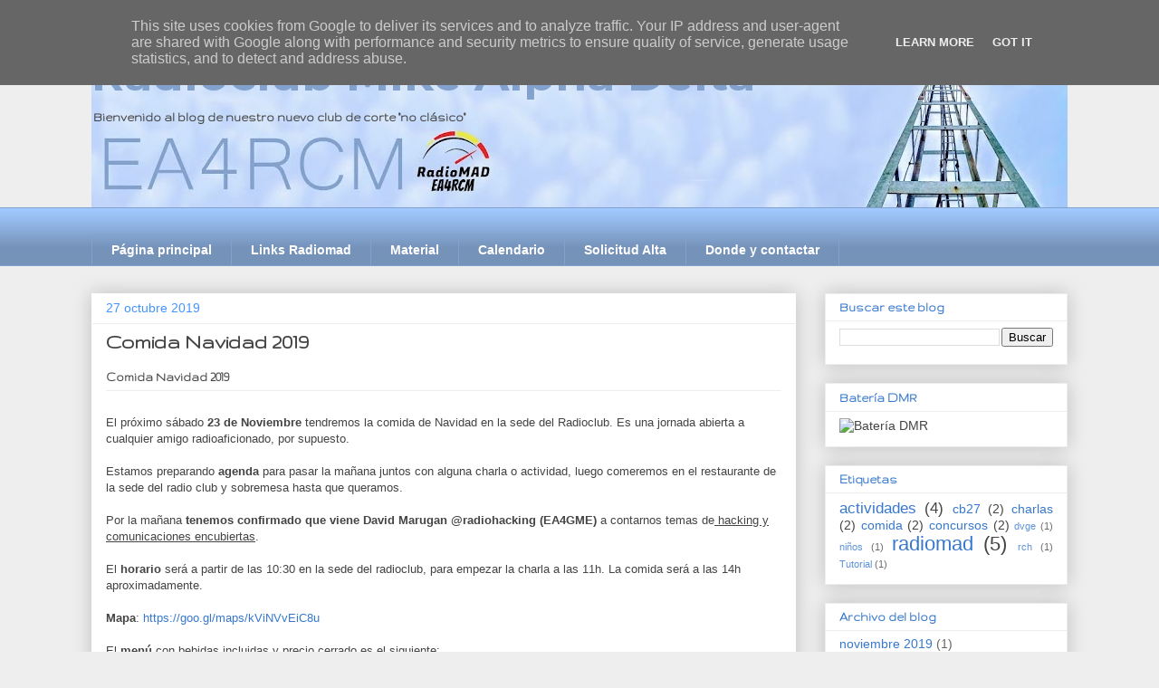

--- FILE ---
content_type: text/html
request_url: https://www.dxfuncluster.com/cluster_mini_ure.html?wmode=transparent
body_size: 1913
content:
<!DOCTYPE html PUBLIC -//W3C//DTD XHTML 1.0 Transitional//EN https://www.w3.org/TR/xhtml1/DTD/xhtml1-transitional.dtd>
<html xmlns=https://www.w3.org/1999/xhtml>
<head>
<title>DXFUN Web Cluster</title>
<meta name="description" content="Amateur Radio DX Cluster online, cluster para iPhone, telnet cluster dxfun.com:8000, busqueda de spots, propagación, locators, DX News...">
<meta name="keywords" content="ham radio dx cluster, telnet dx cluster, hf dx cluster, vhf dx cluster, dxfun, dxfuncluster, dxfun cluster, cluster, radio, dx, ham cluster, webcluster, dxcc, iPhone cluster, dx cluster, dx info, locators, grid squares, grid locator, locator, cq, itu, qrz, entity, most wanted, callbook, qrz.com, ham radio, dx contest, amateur radio, spots, search spot, spot, cluster en tu web, lotw, log of the word, propagacion, ham, reportes, reports, propagation, bandas, band, ssb, cw, usb, lsb, fm, am, rtty, psk, psk31, qsl, qth, qso, real time spots, spots en tiempo real, dx spot, dx spots, qsl manager, qsl via, wpx, cqwwdx, iPhone Cluster"> 
<meta http-equiv="no-cache">
<meta http-equiv="expires" content="0">
<meta http-equiv="pragma" content="no-cache">
<link rel=shortcut icon href=https://www.dxfuncluster.com/images/dxcluster.ico>
<meta http-equiv="Content-Type" content="text/html; charset=ISO-8859-1" />
<meta name="verify-v1" content="KL/auQXiG3GOYVrBnxLHG49neSCsTOgW5AgkS5uUlA4=" >
<!-- Google tag (gtag.js) -->
<script async src="https://www.googletagmanager.com/gtag/js?id=G-W193R0Q56B"></script>
<script>
  window.dataLayer = window.dataLayer || [];
  function gtag(){dataLayer.push(arguments);}
  gtag('js', new Date());

  gtag('config', 'G-W193R0Q56B');
</script>


<script>
var Segundosspots = 10;
var cargando2 = '<div class=dcode52><b>Cargando spots...</b></div>';
</script>

<script>
var Ultrowid;
function objetoAjax(){
	var xmlhttp=false;
	try{
		xmlhttp = new ActiveXObject("Msxml2.XMLHTTP");
	}catch(e){
		try{
		   xmlhttp = new ActiveXObject("Microsoft.XMLHTTP");
		}catch(E){
			xmlhttp = false;
  		}
	}

	if(!xmlhttp && typeof XMLHttpRequest!='undefined'){
		xmlhttp = new XMLHttpRequest();
	}
	return xmlhttp;
}

function consultaMensajes(){

	divResultado = document.getElementById('pagina');
	ajax=objetoAjax();



ajax.open("GET", "consulta_miniclure.php?Ultrowid="+Ultrowid,false);
	ajax.onreadystatechange=function() {
		if (ajax.readyState==4) {
			//divResultado.innerHTML=ajax.responseText;
			var datos=ajax.responseXML.documentElement;
			for (i = 0; i < datos.getElementsByTagName('elemento').length; i++){
				var item = datos.getElementsByTagName('elemento')[i];
				var rowid = item.getElementsByTagName('rowid')[0].firstChild.data;
				var spot = item.getElementsByTagName('spotcall')[0].firstChild.data;
				var freq = item.getElementsByTagName('freq')[0].firstChild.data;

				var linea=''+spot+''+freq+'';
				CrearCaja(linea);
			} 
			//si ultima fecha esta definida se usará
			//caso contrario se dejara con su valor anterior
			if(typeof rowid!='undefined'){
				Ultrowid=rowid;
			}
		}
		
	}
	ajax.send(null)
	//cada 3 segundos consulta por nuevos mensajes
	setTimeout('consultaMensajes();', Segundosspots*1000);
}

window.onload = function (){
	consultaMensajes();

}
</script>


<script>
function CrearCaja(texto){
	var pagina=document.getElementById('pagina');
	var cajaNueva=document.createElement('div');
	cajaNueva.setAttribute('className','caja'); //para IE
	cajaNueva.setAttribute("class", "caja");
	cajaNueva.innerHTML=texto;
	pagina.insertBefore(cajaNueva,pagina.firstChild);
	EliminarCaja();
}
function EliminarCaja(){
	var pagina=document.getElementById('pagina');
	elementos=pagina.childNodes;
	if(elementos.length>17){
		pagina.removeChild(pagina.lastChild);
	}
}
</script>


</head>
<body bgcolor="#F4F7FA" onload="consultaMensajes()">


   <link rel=stylesheet href=iPhonecluster/styledxeure.css>

<center>

<div class="salto1"></div>
<div id="m1">
<div class="menubar" id="mb2">  




<a class="mbox3" href="cluster_mini_ure.html" onclick="mk(this,'m1','mbox3','mbox');"><span class=dcode1></span>&nbsp;<b>Todas</b>&nbsp;<span class=dcode1></span></a>
<a class="mbox" href="bb2.php?b=6" onclick="mk(this,'m1','mbox3','mbox');">&nbsp;<b>6</b>&nbsp;</a>
<a class="mbox" href="bb2.php?b=10" onclick="mk(this,'m1','mbox3','mbox');">&nbsp;<b>10</b>&nbsp;</a>
<a class="mbox" href="bb2.php?b=12" onclick="mk(this,'m1','mbox3','mbox');">&nbsp;<b>12</b>&nbsp;</a>
<a class="mbox" href="bb2.php?b=15" onclick="mk(this,'m1','mbox3','mbox');">&nbsp;<b>15</b>&nbsp;</a>
<a class="mbox" href="bb2.php?b=17" onclick="mk(this,'m1','mbox3','mbox');"o>&nbsp;<b>17</b>&nbsp;</a>
<a class="mbox" href="bb2.php?b=20" onclick="mk(this,'m1','mbox3','mbox');">&nbsp;<b>20</b>&nbsp;</a><div class=salto2></div>
<a class="mbox" href="bb2.php?b=30" onclick="mk(this,'m1','mbox3','mbox');">&nbsp;<b>30</b>&nbsp;</a>
<a class="mbox" href="bb2.php?b=40" onclick="mk(this,'m1','mbox3','mbox');">&nbsp;<b>40</b>&nbsp;</a>
<a class="mbox" href="bb2.php?b=60" onclick="mk(this,'m1','mbox3','mbox');">&nbsp;<b>60</b>&nbsp;</a>
<a class="mbox" href="bb2.php?b=80" onclick="mk(this,'m1','mbox3','mbox');">&nbsp;<b>80</b>&nbsp;</a>
<a class="mbox" href="bb2.php?b=160" onclick="mk(this,'m1','mbox3','mbox');">&nbsp;<b>160</b>&nbsp;</a>
<a class="mbox" href="bb2.php?b=vhf" onclick="mk(this,'m1','mbox3','mbox');">&nbsp;<b>VHF</b>&nbsp;</a>
<a class="mbox" href="bb2.php?b=uhf" onclick="mk(this,'m1','mbox3','mbox');">&nbsp;<b>UHF</b>&nbsp;</a>


</div></div>


<div class="salto1"></div>
<div class="salto1"></div>
<div id="botones2">
<div id="pagina" class=hola><script>document.write(cargando2);</script></div></div>
<div class="salto1"></div>
<a href=https://www.dxfuncluster.com/ target=_black><b>www.dxfuncluster.com</b></a>

</body>

<br>
</p>
<!--
<script async src="https://pagead2.googlesyndication.com/pagead/js/adsbygoogle.js"></script>
<!-- cluster2 -->
<ins class="adsbygoogle"
     style="display:inline-block;width:200px;height:200px"
     data-ad-client="ca-pub-5909049373249354"
     data-ad-slot="2173131504"></ins>
<script>
(adsbygoogle = window.adsbygoogle || []).push({});
</script> -->
</center>

--- FILE ---
content_type: text/css
request_url: https://www.dxfuncluster.com/iPhonecluster/styledxeure.css
body_size: 2246
content:
FONT	{color: #FFFFFF; FONT-FAMILY: Verdana; FONT-SIZE: 9px}
BODY	{color: #ffffff; FONT-FAMILY: Verdana; FONT-SIZE: 9px}
TD		{color: #000000; FONT-FAMILY: Verdana; FONT-SIZE: 9px}
P		{color: #000000; FONT-FAMILY: Verdana; FONT-SIZE: 9px}
DIV		{color: #000000; FONT-FAMILY: Verdana; FONT-SIZE: 9px}
FONT.rojo	{color: #FF0000; FONT-FAMILY: Verdana; FONT-SIZE: 9px}


/* General page style */
a:link, a:active, a:visited, a.postlink{color:#3333CC;text-decoration:none;outline:0}
a:hover{color:#FF0000}



.title 		 {BACKGROUND: none; COLOR: #006699; FONT-SIZE: 11px; FONT-WEIGHT: bold; FONT-FAMILY: Verdana, Helvetica; TEXT-DECORATION: none}
.content 	 {BACKGROUND: none; COLOR: #006699; FONT-SIZE: 9px; FONT-FAMILY: Verdana, Helvetica}
.block-title {BACKGROUND: none; COLOR: #F8F9FA; FONT-SIZE: 9px; FONT-FAMILY: Verdana}
.storytitle  {BACKGROUND: none; COLOR: #F8F9FA; FONT-SIZE: 9px; FONT-WEIGHT: bold; FONT-FAMILY: Verdana; TEXT-DECORATION: none}
.storycat	 {BACKGROUND: none; COLOR: #006699; FONT-SIZE: 9px; FONT-WEIGHT: bold; FONT-FAMILY: Verdana, Helvetica; TEXT-DECORATION: underline}
.boxtitle 	 {BACKGROUND: none; COLOR: #006699; FONT-SIZE: 9px; FONT-WEIGHT: bold; FONT-FAMILY: Verdana, Helvetica; TEXT-DECORATION: none}
.boxcontent  {BACKGROUND: none; COLOR: #006699; FONT-SIZE: 9px; FONT-FAMILY: Verdana, Helvetica}
.option 	 {BACKGROUND: none; COLOR: #006699; FONT-SIZE: 9px; FONT-WEIGHT: bold; FONT-FAMILY: Verdana, Helvetica; TEXT-DECORATION: none}
.tiny		 {BACKGROUND: none; COLOR: #006699; FONT-SIZE: 9px; FONT-WEIGHT: normal; FONT-FAMILY: Verdana, Helvetica; TEXT-DECORATION: none}
.small		 {BACKGROUND: none; COLOR: #006699; FONT-SIZE: 9px; FONT-WEIGHT: normal; FONT-FAMILY: Verdana, Helvetica; TEXT-DECORATION: none}
.dcode		 {COLOR: #FF7510; FONT-SIZE: 11px; FONT-FAMILY: Verdana}
.dcode0		 {COLOR: #ffffff; FONT-SIZE: 7pt; FONT-FAMILY: Arial}
.dcode1		 {COLOR: #FF0000; FONT-SIZE: 8pt; FONT-FAMILY: Arial}
.dcode2		 {COLOR: #30FF00; FONT-SIZE: 8pt; FONT-FAMILY: Arial}
.dcode3		 {COLOR: #ffffff; FONT-SIZE: 8pt; FONT-FAMILY: Verdana}
.dcode4		 {COLOR: #FFCC00; FONT-SIZE: 8pt; FONT-FAMILY: Arial}
.dcode5		 {COLOR: #ff7510; FONT-SIZE: 20pt; FONT-FAMILY: Verdana}
.dcode6		 {COLOR: #ff7510; FONT-SIZE: 15pt; FONT-FAMILY: Verdana}
.dcode7		 {COLOR: #ff7510; FONT-SIZE: 10pt; FONT-FAMILY: Verdana}
.dcode70	 {COLOR: #ff7510; FONT-SIZE: 8pt; FONT-FAMILY: Verdana}
.dcode71	 {COLOR: #ff7510; FONT-SIZE: 12pt; FONT-FAMILY: Verdana}
.dcode72	 {COLOR: #006699; FONT-SIZE: 8pt; FONT-FAMILY: Verdana}
.dcode73		 {COLOR: #000000; FONT-SIZE: 8pt; FONT-FAMILY: Arial}
.dcode74		 {COLOR: #3333CC; FONT-SIZE: 8pt; FONT-FAMILY: Arial}
.dcode52	 {COLOR: #808080; FONT-SIZE: 11pt; FONT-FAMILY: Arial; margin-top: 7pt;}
.dcode53	 {margin-top: 14pt;}

.comen  {
	    font: 11px Verdana;	
	}


.mbox  {
	    margin-top: 1pt;
            margin-bottom: 5pt;
	    margin-right: 0pt; 
	    margin-left: 0pt;
	    background-color : #4c4c4c;
            font: 10px Verdana; color: #000000;
	    border-top : solid 1px #000000;
	    border-right : solid 1px #000000;
	    border-bottom : 1px solid #000000;
	    border-left : solid 1px #000000;	
	}
.mbox2  {
	    margin: 0pt; 
	    margin-right: 0pt; 
	    margin-left: 0pt;
	    background-color : #FF7510;
font-size : 10px;
	    font-weight : bold;
	    border-top : solid 1px #ffffff;
	    border-right : solid 1px #ffffff;
	    border-bottom : 1px solid #ffffff;
	    border-left : solid 1px #ffffff;	
	}
.mbox3  {
	    margin-top: 1pt; 
            margin-bottom: 5pt;
	    margin-right: 0pt; 
	    margin-left: 0pt;
	    background-color : #FF7510;
            font: 10px Verdana; color: #000000;
	    border-top : solid 1px #000000;
	    border-right : solid 1px #000000;
	    border-bottom : 1px solid #000000;
	    border-left : solid 1px #000000;	
	}

.graficas{
    position: relative;
}

.celdaindex{
	width : 970px;
	border-top : solid 1px #ffffff;
	border-right : solid 1px #ffffff;
	border-bottom : 1px solid #ffffff;
	border-left : solid 1px #ffffff;
	padding-top:0px;
	padding-right:0px;
	padding-left:0px;
	padding-bottom:0px;
}



.celda1{
	
	width : 205px;
	overflow: hidden;
	border-top : solid 1px #ffffff;
	border-right : solid 1px #ffffff;
	border-bottom : 1px solid #ffffff;
	border-left : solid 1px #ffffff;
	padding-top:4px;
	padding-right:3px;
	padding-left:3px;
	padding-bottom:3px;
	background-image: url(../images/user_fondo.gif);
	background-repeat: repeat-x;
}

.celda2{
	height : 47px;
	width : 205px;
	border-top : solid 1px #ffffff;
	border-right : solid 1px #ffffff;
	border-bottom : 1px solid #ffffff;
	border-left : solid 1px #ffffff;
	padding-top:4px;
	padding-right:3px;
	padding-left:3px;
	padding-bottom:3px;
	background: #4b4b4b;
}
.celda3{
	height : 80px;
	width : 198px;
	border-top : solid 1px #ffffff;
	border-right : solid 1px #ffffff;
	border-bottom : 1px solid #ffffff;
	border-left : solid 1px #ffffff;
	padding-top:2px;
	padding-right:3px;
	padding-left:3px;
	padding-bottom:3px;
	background: #4b4b4b;
}
.celda4{
overflow: hidden;
	height : 38px;
	width : 208px;
	padding-top:0px;
	padding-right:0px;
	padding-left:0px;
	padding-bottom:5px;
	background: #000000;
}
.celda5{
	width : 205px;
	height : 150px;
	border-top : solid 1px #ffffff;
	border-right : solid 1px #ffffff;
	border-bottom : 1px solid #ffffff;
	border-left : solid 1px #ffffff;
	padding-top:4px;
	padding-right:3px;
	padding-left:3px;
	padding-bottom:3px;
	background-image: url(../images/user_fondo.gif);
	background-repeat: repeat-x;
}
.celda6{
	height : 115px;
	width : 728px;
	border-top : solid 1px #ffffff;
	border-right : solid 1px #ffffff;
	border-bottom : 1px solid #ffffff;
	border-left : solid 1px #ffffff;
	padding-top:0px;
	padding-right:0px;
	padding-left:0px;
	padding-bottom:0px;
	background: #4b4b4b;
}
.celda7{
	width : 310px;
	border-top : solid 1px #ffffff;
	border-right : solid 1px #ffffff;
	border-bottom : 1px solid #ffffff;
	border-left : solid 1px #ffffff;
	padding-top:1px;
	padding-right:0px;
	padding-left:0px;
	padding-bottom:1px;
	background: #4b4b4b;
}
.celda8{
	width : 205px;
	height : 144px;
	border-top : solid 1px #ffffff;
	border-right : solid 1px #ffffff;
	border-bottom : 1px solid #ffffff;
	border-left : solid 1px #ffffff;
	padding-top:4px;
	padding-right:3px;
	padding-left:3px;
	padding-bottom:3px;
	background-image: url(../images/user_fondo.gif);
	background-repeat: repeat-x;
}
.celda9{
	height : 25px;
	width : 728px;
	border-top : solid 1px #ffffff;
	border-right : solid 1px #ffffff;
	border-bottom : 1px solid #ffffff;
	border-left : solid 1px #ffffff;
	padding-top:0px;
	padding-right:0px;
	padding-left:0px;
	padding-bottom:0px;
	background: #808080;
}
.celda11{
	
	width : 205px;
	height : 15px;
	overflow: hidden;
	font: 8px Verdana; color: #ffffff;
	border-top : solid 1px #ffffff;
	border-right : solid 1px #ffffff;
	border-bottom : 1px solid #ffffff;
	border-left : solid 1px #ffffff;
	padding-top:2px;
	padding-right:3px;
	padding-left:3px;
	padding-bottom:3px;
	background-image: url(../images/user_fondo.gif);
	background-repeat: repeat-x;
}
.celda12{
	width : 728px;
	border-top : solid 1px #ffffff;
	border-right : solid 1px #ffffff;
	border-bottom : 1px solid #ffffff;
	border-left : solid 1px #ffffff;
	padding-top:2px;
	padding-right:0px;
	padding-left:0px;
	padding-bottom:2px;
	background: #4b4b4b;
}
.celda13{
	height : 35px;
	width : 728px;
	border-top : solid 1px #ffffff;
	border-right : solid 1px #ffffff;
	border-bottom : 1px solid #ffffff;
	border-left : solid 1px #ffffff;
	padding-top:0px;
	padding-right:0px;
	padding-left:0px;
	padding-bottom:0px;
	background: #4b4b4b;
}
.celda14{
	width : 363px;
	border-top : solid 1px #ffffff;
	border-right : solid 1px #ffffff;
	border-bottom : 1px solid #ffffff;
	border-left : solid 1px #ffffff;
	padding-top:0px;
	padding-right:0px;
	padding-left:0px;
	padding-bottom:0px;
}

.celda15{
	height : 645px;
	padding-top:0px;
	padding-right:0px;
	padding-left:0px;
	padding-bottom:0px;
}

.leyenda{
    position: relative;
	font: 9px Verdana; color: #000000;
	background-color: #e0e0e0;
    top:-5px;
    right: 0%;
    left: 0px;
	height : 16px;
	width : 729px;
	padding-top:2px;
	padding-right:0px;
	padding-bottom:0px;
	border-top : solid 1px #000000;
	border-right : solid 1px #000000;
	border-bottom : 1px solid #000000;
	border-left : solid 1px #000000;
} 

.dx22{
	height: 100%;

} 

.salto1{
	margin-bottom: 8px;

}
.salto2{
	margin-bottom: 4pt;

}
.salto3{
	margin-bottom: 2px;
}
a.IMAG:link img {border: 1px solid #FF7510;}
a.IMAG:visited img {border: 1px solid #FF7510;}
a.IMAG:active img {border: 1px solid #FF7510;}
a.IMAG:hover img {border: 1px solid #99CCFF;}


#mb a:link {color : #ff7510}
#mb a:visited {color : #ff7510}
#mb a:hover {color : #ffffff; background:#ff7510;}
#mb a:active {color : #ffffff; background:#ff7510;}



#mb2 a:link {color : #ffffff}
#mb2 a:visited {color : #ffffff}
#mb2 a:hover {color : #ffffff; background:#ff7510;}
#mb2 a:active {color : #ffffff; background:#ff7510;}


.hideDisplayStyle {visibility: hidden; font-weight:bold; color:#ff9900;}




#lightbox, #textLightbox{
	position: absolute;
	left: 0;
	width: 100%;
	z-index: 100;
	text-align: center;
	line-height: 0;
	}

#lightbox a img{ border: none; }
#outerTextContainer{
	position: relative;
	background-color: #fff;
	width: 400px;
	height: 400px;
	margin: 0 auto;
	line-height:1.5em;
	text-align:left;
	padding:10px;	border:1px solid #000
}

#closeText{text-align:right}
#bottomNav{margin-top:5px;text-align:right}

#outerImageContainer{
	position: relative;
	background-color: #fff;
	width: 250px;
	height: 250px;
	margin: 0 auto;
	}

#imageContainer{
	padding: 10px;
	}

#loading{
	position: absolute;
	top: 40%;
	left: 0%;
	height: 25%;
	width: 100%;
	text-align: center;
	line-height: 0;
	}
#hoverNav{
	position: absolute;
	top: 0;
	left: 0;
	height: 100%;
	width: 100%;
	z-index: 10;
	}
#imageContainer>#hoverNav{ left: 0;}
#hoverNav a{ outline: none;}

#prevLink, #nextLink{
	width: 49%;
	height: 100%;
	background: transparent url(../images/blank.gif) no-repeat; /* Trick IE into showing hover */
	display: block;
	}
#prevLink { left: 0; float: left;}
#nextLink { right: 0; float: right;}
#prevLink:hover, #prevLink:visited:hover { background: url(../images/prevlabel.gif) left 15% no-repeat; }
#nextLink:hover, #nextLink:visited:hover { background: url(../images/nextlabel.gif) right 15% no-repeat; }


#imageDataContainer{
	font: 10px Verdana, Helvetica, sans-serif;
	background-color: #fff;
	margin: 0 auto;
	line-height: 1.4em;
	overflow: auto;
	width: 100%	
	}

#imageData{	padding:0 10px; color: #666; }
#imageData #imageDetails{ width: 70%; float: left; text-align: left; }	
#imageData #caption{ font-weight: bold;	}
#imageData #numberDisplay{ display: block; clear: left; padding-bottom: 1.0em;	}			
#imageData #bottomNavClose{ width: 66px; float: right;  padding-bottom: 0.7em;	}	
		
#overlay{
	position: absolute;
	top: 0;
	left: 0;
	z-index: 90;
	width: 100%;
	height: 500px;
	background-color:#000000;
	}





#formContenedor 
{
	text-align:center;
	font-family:Verdana;
	position:absolute;
	width:730px;
	margin-left:0px;
	margin-top:3px;
}



input.spot 
{

	font-family:Verdana;
	font-size:11px;
	border:1px solid;
}


button { width:60px; height:19px; font-family:Verdana; font-size:11px; }

.label { font-size:11px; color:#ffffff; }

.campo { }
.campo2 { width:250px; }

.ayuda { width:24px; text-align:center; }

.inputNormal { border:1px solid; }

.inputNormal2 { border:1px solid;
                width:200px;
}

.inputError
{
	border:1px solid #FF0000;
	background-color:#FFF4F0;
	color:#FF0000;
}


/* Capas de transparencia y mensajes de confirmacion */

#transparencia
{
	background-color:#FFFFFF; 
	z-index:1; 
	position:absolute;
	width:306px;
	height:35px;
	display:none;
	opacity:1; 

	margin-top:2px;
	margin-left:3px;
	top:0%;
	left:0%;
}

#transparenciaMensaje
{
	position:absolute;
	width:306px;
	height:35px;
	margin-top:2px;
	margin-left:3px;
	top:0%;
	left:0%;
}

/* Mensajes de ayuda */

#mensajesAyuda
{
	width:160px;
	font-family:Verdana;
	font-size:10px;
	border:1px solid #000000;
	position:absolute;
	top:0px;
	left:0px;
	display:none;
	text-align:center;
}

#ayudaTitulo
{
	background-color:#000000; 
	font-size:11px; 
	color:#FFFFFF; 
	padding:1px;
}

#ayudaTexto
{
	vertical-align:middle;
	font-size:11px; 
	padding:2px;
}




.c_time{
margin-top: 1pt;
margin-bottom: 2pt;
margin-left: 1pt;
	float:left;
	width:50px;
text-align: left;
}
.c_qrz{
FONT-WEIGHT: bold;
margin-top: 1pt;
	float:left;
	width:61px;
text-align: left;
}
.c_qrz2{
FONT-WEIGHT: bold;
margin-top: 1pt;
	float:left;
	width:61px;
text-align: left;
}

.caja{
//display:table;
	width:216px;
overflow: hidden;
text-align: left;
}



.c_freq2{	
margin-top: 1pt;
	float:left;
	width:51px;
text-align: left;
}
.bandera{	
margin-top: 1pt;
	float:left;
	width:21px;

}
.frecuencia{	
margin-top: 1pt;
	float:left;
	width:51px;
text-align: left;
}
.hora{	
margin-top: 1pt;
	float:left;
	width:23px;
text-align: left;
}
.hora2{	
margin-top: 1pt;
	float:left;
	width:23px;
text-align: left;
}

.hola{background-image: url(/images/fs33.gif); width : 216px; height:289px;}


--- FILE ---
content_type: text/xml; charset=ISO-8859-1
request_url: https://www.dxfuncluster.com/consulta_miniclure.php?Ultrowid=undefined
body_size: 1185
content:
<?xml version="1.0" encoding="ISO-8859-1"?>
<xml><elemento> 
	<rowid>65028133</rowid> 
	<spotcall>&lt;table border=0 cellspacing=0 cellpadding=0 height=17 width=225&gt;
	&lt;tr onmouseover="this.style.backgroundColor = '#ffc9a2'" onmouseout="this.style.backgroundColor = ''"&gt;
		&lt;td&gt;

&lt;div class=c_time&gt;&lt;a target=_black title="I - Italy - CQ: 15 - ITU: 28 - EU" href=https://www.qrz.com/db/IW4EGP&gt;IW4EGP&lt;/a&gt;&lt;/div&gt;&lt;div class=frecuencia&gt; 
50313.0&lt;/div&gt; &lt;div class=bandera&gt; &lt;img title="TJ - Cameroon - CQ: 36 - ITU: 47 - AF" src=/images/banderes/406.gif width=18 height=12&gt;&lt;/div&gt; &lt;div class=c_qrz&gt;&lt;a title="TJ - Cameroon - CQ: 36 - ITU: 47 - AF" target=_black href=https://www.qrz.com/db/TJ1GD&gt;TJ1GD&lt;/a&gt;&lt;/div&gt;</spotcall> 
	<freq> 
&lt;/div&gt;&lt;div class=hora&gt;14:06 &lt;/div&gt; &lt;/td&gt;
	&lt;/tr&gt;
&lt;/table&gt;</freq> 
</elemento> 
<elemento> 
	<rowid>65028134</rowid> 
	<spotcall>&lt;table border=0 cellspacing=0 cellpadding=0 height=17 width=225&gt;
	&lt;tr onmouseover="this.style.backgroundColor = '#ffc9a2'" onmouseout="this.style.backgroundColor = ''"&gt;
		&lt;td&gt;

&lt;div class=c_time&gt;&lt;a target=_black title="EA6 - Balearic Is - CQ: 14 - ITU: 37 - EU" href=https://www.qrz.com/db/EA6ANA&gt;EA6ANA&lt;/a&gt;&lt;/div&gt;&lt;div class=frecuencia&gt; 
14285.0&lt;/div&gt; &lt;div class=bandera&gt; &lt;img title="EA6 - Balearic Is - CQ: 14 - ITU: 37 - EU" src=/images/banderes/21.gif width=18 height=12&gt;&lt;/div&gt; &lt;div class=c_qrz&gt;&lt;a title="EA6 - Balearic Is - CQ: 14 - ITU: 37 - EU" target=_black href=https://www.qrz.com/db/EG6WWA&gt;EG6WWA&lt;/a&gt;&lt;/div&gt;</spotcall> 
	<freq> 
&lt;/div&gt;&lt;div class=hora&gt;14:06 &lt;/div&gt; &lt;/td&gt;
	&lt;/tr&gt;
&lt;/table&gt;</freq> 
</elemento> 
<elemento> 
	<rowid>65028135</rowid> 
	<spotcall>&lt;table border=0 cellspacing=0 cellpadding=0 height=17 width=225&gt;
	&lt;tr onmouseover="this.style.backgroundColor = '#ffc9a2'" onmouseout="this.style.backgroundColor = ''"&gt;
		&lt;td&gt;

&lt;div class=c_time&gt;&lt;a target=_black title="YB - Indonesia - CQ: 28 - ITU: 54 - OC" href=https://www.qrz.com/db/YB3RPS&gt;YB3RPS&lt;/a&gt;&lt;/div&gt;&lt;div class=frecuencia&gt; 
3845.0&lt;/div&gt; &lt;div class=bandera&gt; &lt;img title="YB - Indonesia - CQ: 28 - ITU: 54 - OC" src=/images/banderes/327.gif width=18 height=12&gt;&lt;/div&gt; &lt;div class=c_qrz&gt;&lt;a title="YB - Indonesia - CQ: 28 - ITU: 54 - OC" target=_black href=https://www.qrz.com/db/8A1A&gt;8A1A&lt;/a&gt;&lt;/div&gt;</spotcall> 
	<freq> 
&lt;/div&gt;&lt;div class=hora&gt;14:06 &lt;/div&gt; &lt;/td&gt;
	&lt;/tr&gt;
&lt;/table&gt;</freq> 
</elemento> 
<elemento> 
	<rowid>65028136</rowid> 
	<spotcall>&lt;table border=0 cellspacing=0 cellpadding=0 height=17 width=225&gt;
	&lt;tr onmouseover="this.style.backgroundColor = '#ffc9a2'" onmouseout="this.style.backgroundColor = ''"&gt;
		&lt;td&gt;

&lt;div class=c_time&gt;&lt;a target=_black title="SM - Sweden - CQ: 14 - ITU: 18 - EU" href=https://www.qrz.com/db/SM2OTU&gt;SM2OTU&lt;/a&gt;&lt;/div&gt;&lt;div class=frecuencia&gt; 
50313.0&lt;/div&gt; &lt;div class=bandera&gt; &lt;img title="SM - Sweden - CQ: 14 - ITU: 18 - EU" src=/images/banderes/284.gif width=18 height=12&gt;&lt;/div&gt; &lt;div class=c_qrz&gt;&lt;a title="SM - Sweden - CQ: 14 - ITU: 18 - EU" target=_black href=https://www.qrz.com/db/SM5EPO&gt;SM5EPO&lt;/a&gt;&lt;/div&gt;</spotcall> 
	<freq> 
&lt;/div&gt;&lt;div class=hora&gt;14:07 &lt;/div&gt; &lt;/td&gt;
	&lt;/tr&gt;
&lt;/table&gt;</freq> 
</elemento> 
<elemento> 
	<rowid>65028137</rowid> 
	<spotcall>&lt;table border=0 cellspacing=0 cellpadding=0 height=17 width=225&gt;
	&lt;tr onmouseover="this.style.backgroundColor = '#ffc9a2'" onmouseout="this.style.backgroundColor = ''"&gt;
		&lt;td&gt;

&lt;div class=c_time&gt;&lt;a target=_black title="K - United States - CQ: 5 - ITU: 8 - NA" href=https://www.qrz.com/db/K1NF&gt;K1NF&lt;/a&gt;&lt;/div&gt;&lt;div class=frecuencia&gt; 
14226.0&lt;/div&gt; &lt;div class=bandera&gt; &lt;img title="K - United States - CQ: 5 - ITU: 8 - NA" src=/images/banderes/291.gif width=18 height=12&gt;&lt;/div&gt; &lt;div class=c_qrz&gt;&lt;a title="K - United States - CQ: 5 - ITU: 8 - NA" target=_black href=https://www.qrz.com/db/K1NF&gt;K1NF&lt;/a&gt;&lt;/div&gt;</spotcall> 
	<freq> 
&lt;/div&gt;&lt;div class=hora&gt;14:07 &lt;/div&gt; &lt;/td&gt;
	&lt;/tr&gt;
&lt;/table&gt;</freq> 
</elemento> 
<elemento> 
	<rowid>65028138</rowid> 
	<spotcall>&lt;table border=0 cellspacing=0 cellpadding=0 height=17 width=225&gt;
	&lt;tr onmouseover="this.style.backgroundColor = '#ffc9a2'" onmouseout="this.style.backgroundColor = ''"&gt;
		&lt;td&gt;

&lt;div class=c_time&gt;&lt;a target=_black title="K - United States - CQ: 5 - ITU: 8 - NA" href=https://www.qrz.com/db/N1BMT&gt;N1BMT&lt;/a&gt;&lt;/div&gt;&lt;div class=frecuencia&gt; 
21014.9&lt;/div&gt; &lt;div class=bandera&gt; &lt;img title="UR - Ukraine - CQ: 16 - ITU: 29 - EU" src=/images/banderes/288.gif width=18 height=12&gt;&lt;/div&gt; &lt;div class=c_qrz&gt;&lt;a title="UR - Ukraine - CQ: 16 - ITU: 29 - EU" target=_black href=https://www.qrz.com/db/EM0WWA&gt;EM0WWA&lt;/a&gt;&lt;/div&gt;</spotcall> 
	<freq> 
&lt;/div&gt;&lt;div class=hora&gt;14:07 &lt;/div&gt; &lt;/td&gt;
	&lt;/tr&gt;
&lt;/table&gt;</freq> 
</elemento> 
<elemento> 
	<rowid>65028139</rowid> 
	<spotcall>&lt;table border=0 cellspacing=0 cellpadding=0 height=17 width=225&gt;
	&lt;tr onmouseover="this.style.backgroundColor = '#ffc9a2'" onmouseout="this.style.backgroundColor = ''"&gt;
		&lt;td&gt;

&lt;div class=c_time&gt;&lt;a target=_black title="EA - Spain - CQ: 14 - ITU: 37 - EU" href=https://www.qrz.com/db/EA1Z&gt;EA1Z&lt;/a&gt;&lt;/div&gt;&lt;div class=frecuencia&gt; 
21225.0&lt;/div&gt; &lt;div class=bandera&gt; &lt;img title="EA - Spain - CQ: 14 - ITU: 37 - EU" src=/images/banderes/281.gif width=18 height=12&gt;&lt;/div&gt; &lt;div class=c_qrz&gt;&lt;a title="EA - Spain - CQ: 14 - ITU: 37 - EU" target=_black href=https://www.qrz.com/db/EG1WWA&gt;EG1WWA&lt;/a&gt;&lt;/div&gt;</spotcall> 
	<freq> 
&lt;/div&gt;&lt;div class=hora&gt;14:07 &lt;/div&gt; &lt;/td&gt;
	&lt;/tr&gt;
&lt;/table&gt;</freq> 
</elemento> 
<elemento> 
	<rowid>65028140</rowid> 
	<spotcall>&lt;table border=0 cellspacing=0 cellpadding=0 height=17 width=225&gt;
	&lt;tr onmouseover="this.style.backgroundColor = '#ffc9a2'" onmouseout="this.style.backgroundColor = ''"&gt;
		&lt;td&gt;

&lt;div class=c_time&gt;&lt;a target=_black title="OM - Slovak Republic - CQ: 15 - ITU: 28 - EU" href=https://www.qrz.com/db/OM4CI&gt;OM4CI&lt;/a&gt;&lt;/div&gt;&lt;div class=frecuencia&gt; 
7019.0&lt;/div&gt; &lt;div class=bandera&gt; &lt;img title="DL - Germany - CQ: 14 - ITU: 28 - EU" src=/images/banderes/230.gif width=18 height=12&gt;&lt;/div&gt; &lt;div class=c_qrz&gt;&lt;a title="DL - Germany - CQ: 14 - ITU: 28 - EU" target=_black href=https://www.qrz.com/db/DH2026EM&gt;DH2026EM&lt;/a&gt;&lt;/div&gt;</spotcall> 
	<freq> 
&lt;/div&gt;&lt;div class=hora&gt;14:07 &lt;/div&gt; &lt;/td&gt;
	&lt;/tr&gt;
&lt;/table&gt;</freq> 
</elemento> 
<elemento> 
	<rowid>65028141</rowid> 
	<spotcall>&lt;table border=0 cellspacing=0 cellpadding=0 height=17 width=225&gt;
	&lt;tr onmouseover="this.style.backgroundColor = '#ffc9a2'" onmouseout="this.style.backgroundColor = ''"&gt;
		&lt;td&gt;

&lt;div class=c_time&gt;&lt;a target=_black title="I - Italy - CQ: 15 - ITU: 28 - EU" href=https://www.qrz.com/db/IU5JCI&gt;IU5JCI&lt;/a&gt;&lt;/div&gt;&lt;div class=frecuencia&gt; 
50318.0&lt;/div&gt; &lt;div class=bandera&gt; &lt;img title="TR - Gabon - CQ: 36 - ITU: 52 - AF" src=/images/banderes/420.gif width=18 height=12&gt;&lt;/div&gt; &lt;div class=c_qrz&gt;&lt;a title="TR - Gabon - CQ: 36 - ITU: 52 - AF" target=_black href=https://www.qrz.com/db/TR8CA&gt;TR8CA&lt;/a&gt;&lt;/div&gt;</spotcall> 
	<freq> 
&lt;/div&gt;&lt;div class=hora&gt;14:07 &lt;/div&gt; &lt;/td&gt;
	&lt;/tr&gt;
&lt;/table&gt;</freq> 
</elemento> 
<elemento> 
	<rowid>65028142</rowid> 
	<spotcall>&lt;table border=0 cellspacing=0 cellpadding=0 height=17 width=225&gt;
	&lt;tr onmouseover="this.style.backgroundColor = '#ffc9a2'" onmouseout="this.style.backgroundColor = ''"&gt;
		&lt;td&gt;

&lt;div class=c_time&gt;&lt;a target=_black title="YU - Serbia - CQ: 15 - ITU: 28 - EU" href=https://www.qrz.com/db/YU1AAX&gt;YU1AAX&lt;/a&gt;&lt;/div&gt;&lt;div class=frecuencia&gt; 
28011.0&lt;/div&gt; &lt;div class=bandera&gt; &lt;img title="YU - Serbia - CQ: 15 - ITU: 28 - EU" src=/images/banderes/296.gif width=18 height=12&gt;&lt;/div&gt; &lt;div class=c_qrz&gt;&lt;a title="YU - Serbia - CQ: 15 - ITU: 28 - EU" target=_black href=https://www.qrz.com/db/YU45MJA&gt;YU45MJA&lt;/a&gt;&lt;/div&gt;</spotcall> 
	<freq> 
&lt;/div&gt;&lt;div class=hora&gt;14:07 &lt;/div&gt; &lt;/td&gt;
	&lt;/tr&gt;
&lt;/table&gt;</freq> 
</elemento> 
<elemento> 
	<rowid>65028143</rowid> 
	<spotcall>&lt;table border=0 cellspacing=0 cellpadding=0 height=17 width=225&gt;
	&lt;tr onmouseover="this.style.backgroundColor = '#ffc9a2'" onmouseout="this.style.backgroundColor = ''"&gt;
		&lt;td&gt;

&lt;div class=c_time&gt;&lt;a target=_black title="EA - Spain - CQ: 14 - ITU: 37 - EU" href=https://www.qrz.com/db/EB3WH&gt;EB3WH&lt;/a&gt;&lt;/div&gt;&lt;div class=frecuencia&gt; 
14080.0&lt;/div&gt; &lt;div class=bandera&gt; &lt;img title="K - United States - CQ: 4 - ITU: 8 - NA" src=/images/banderes/291.gif width=18 height=12&gt;&lt;/div&gt; &lt;div class=c_qrz&gt;&lt;a title="K - United States - CQ: 4 - ITU: 8 - NA" target=_black href=https://www.qrz.com/db/N4WW&gt;N4WW&lt;/a&gt;&lt;/div&gt;</spotcall> 
	<freq> 
&lt;/div&gt;&lt;div class=hora&gt;14:08 &lt;/div&gt; &lt;/td&gt;
	&lt;/tr&gt;
&lt;/table&gt;</freq> 
</elemento> 
<elemento> 
	<rowid>65028144</rowid> 
	<spotcall>&lt;table border=0 cellspacing=0 cellpadding=0 height=17 width=225&gt;
	&lt;tr onmouseover="this.style.backgroundColor = '#ffc9a2'" onmouseout="this.style.backgroundColor = ''"&gt;
		&lt;td&gt;

&lt;div class=c_time&gt;&lt;a target=_black title="I - Italy - CQ: 15 - ITU: 28 - EU" href=https://www.qrz.com/db/IT9ECY&gt;IT9ECY&lt;/a&gt;&lt;/div&gt;&lt;div class=frecuencia&gt; 
14028.5&lt;/div&gt; &lt;div class=bandera&gt; &lt;img title="I - Italy - CQ: 15 - ITU: 28 - EU" src=/images/banderes/248.gif width=18 height=12&gt;&lt;/div&gt; &lt;div class=c_qrz&gt;&lt;a title="I - Italy - CQ: 15 - ITU: 28 - EU" target=_black href=https://www.qrz.com/db/IQ9AAP&gt;IQ9AAP&lt;/a&gt;&lt;/div&gt;</spotcall> 
	<freq> 
&lt;/div&gt;&lt;div class=hora&gt;14:08 &lt;/div&gt; &lt;/td&gt;
	&lt;/tr&gt;
&lt;/table&gt;</freq> 
</elemento> 
<elemento> 
	<rowid>65028145</rowid> 
	<spotcall>&lt;table border=0 cellspacing=0 cellpadding=0 height=17 width=225&gt;
	&lt;tr onmouseover="this.style.backgroundColor = '#ffc9a2'" onmouseout="this.style.backgroundColor = ''"&gt;
		&lt;td&gt;

&lt;div class=c_time&gt;&lt;a target=_black title="SV - Greece - CQ: 20 - ITU: 28 - EU" href=https://www.qrz.com/db/SV1NZR&gt;SV1NZR&lt;/a&gt;&lt;/div&gt;&lt;div class=frecuencia&gt; 
14245.0&lt;/div&gt; &lt;div class=bandera&gt; &lt;img title="EA - Spain - CQ: 14 - ITU: 37 - EU" src=/images/banderes/281.gif width=18 height=12&gt;&lt;/div&gt; &lt;div class=c_qrz&gt;&lt;a title="EA - Spain - CQ: 14 - ITU: 37 - EU" target=_black href=https://www.qrz.com/db/EG7WWA&gt;EG7WWA&lt;/a&gt;&lt;/div&gt;</spotcall> 
	<freq> 
&lt;/div&gt;&lt;div class=hora&gt;14:08 &lt;/div&gt; &lt;/td&gt;
	&lt;/tr&gt;
&lt;/table&gt;</freq> 
</elemento> 
<elemento> 
	<rowid>65028146</rowid> 
	<spotcall>&lt;table border=0 cellspacing=0 cellpadding=0 height=17 width=225&gt;
	&lt;tr onmouseover="this.style.backgroundColor = '#ffc9a2'" onmouseout="this.style.backgroundColor = ''"&gt;
		&lt;td&gt;

&lt;div class=c_time&gt;&lt;a target=_black title="UA1 - European Russia - CQ: 16 - ITU: 29 - EU" href=https://www.qrz.com/db/RW6ATD&gt;RW6ATD&lt;/a&gt;&lt;/div&gt;&lt;div class=frecuencia&gt; 
7146.0&lt;/div&gt; &lt;div class=bandera&gt; &lt;img title="UA1 - European Russia - CQ: 16 - ITU: 29 - EU" src=/images/banderes/54.gif width=18 height=12&gt;&lt;/div&gt; &lt;div class=c_qrz&gt;&lt;a title="UA1 - European Russia - CQ: 16 - ITU: 29 - EU" target=_black href=https://www.qrz.com/db/R4FCS&gt;R4FCS&lt;/a&gt;&lt;/div&gt;</spotcall> 
	<freq> 
&lt;/div&gt;&lt;div class=hora&gt;14:08 &lt;/div&gt; &lt;/td&gt;
	&lt;/tr&gt;
&lt;/table&gt;</freq> 
</elemento> 
<elemento> 
	<rowid>65028147</rowid> 
	<spotcall>&lt;table border=0 cellspacing=0 cellpadding=0 height=17 width=225&gt;
	&lt;tr onmouseover="this.style.backgroundColor = '#ffc9a2'" onmouseout="this.style.backgroundColor = ''"&gt;
		&lt;td&gt;

&lt;div class=c_time&gt;&lt;a target=_black title="F - France - CQ: 14 - ITU: 27 - EU" href=https://www.qrz.com/db/F8FAZ&gt;F8FAZ&lt;/a&gt;&lt;/div&gt;&lt;div class=frecuencia&gt; 
28010.0&lt;/div&gt; &lt;div class=bandera&gt; &lt;img title="XE - Mexico - CQ: 6 - ITU: 10 - NA" src=/images/banderes/50.gif width=18 height=12&gt;&lt;/div&gt; &lt;div class=c_qrz&gt;&lt;a title="XE - Mexico - CQ: 6 - ITU: 10 - NA" target=_black href=https://www.qrz.com/db/XE1XR&gt;XE1XR&lt;/a&gt;&lt;/div&gt;</spotcall> 
	<freq> 
&lt;/div&gt;&lt;div class=hora&gt;14:08 &lt;/div&gt; &lt;/td&gt;
	&lt;/tr&gt;
&lt;/table&gt;</freq> 
</elemento> 
<elemento> 
	<rowid>65028148</rowid> 
	<spotcall>&lt;table border=0 cellspacing=0 cellpadding=0 height=17 width=225&gt;
	&lt;tr onmouseover="this.style.backgroundColor = '#ffc9a2'" onmouseout="this.style.backgroundColor = ''"&gt;
		&lt;td&gt;

&lt;div class=c_time&gt;&lt;a target=_black title="SV - Greece - CQ: 20 - ITU: 28 - EU" href=https://www.qrz.com/db/SV8DJW&gt;SV8DJW&lt;/a&gt;&lt;/div&gt;&lt;div class=frecuencia&gt; 
14010.0&lt;/div&gt; &lt;div class=bandera&gt; &lt;img title="SV - Greece - CQ: 20 - ITU: 28 - EU" src=/images/banderes/236.gif width=18 height=12&gt;&lt;/div&gt; &lt;div class=c_qrz&gt;&lt;a title="SV - Greece - CQ: 20 - ITU: 28 - EU" target=_black href=https://www.qrz.com/db/SX0W&gt;SX0W&lt;/a&gt;&lt;/div&gt;</spotcall> 
	<freq> 
&lt;/div&gt;&lt;div class=hora&gt;14:08 &lt;/div&gt; &lt;/td&gt;
	&lt;/tr&gt;
&lt;/table&gt;</freq> 
</elemento> 
<elemento> 
	<rowid>65028149</rowid> 
	<spotcall>&lt;table border=0 cellspacing=0 cellpadding=0 height=17 width=225&gt;
	&lt;tr onmouseover="this.style.backgroundColor = '#ffc9a2'" onmouseout="this.style.backgroundColor = ''"&gt;
		&lt;td&gt;

&lt;div class=c_time&gt;&lt;a target=_black title="I - Italy - CQ: 15 - ITU: 28 - EU" href=https://www.qrz.com/db/IK7LNC&gt;IK7LNC&lt;/a&gt;&lt;/div&gt;&lt;div class=frecuencia&gt; 
7116.0&lt;/div&gt; &lt;div class=bandera&gt; &lt;img title="I - Italy - CQ: 15 - ITU: 28 - EU" src=/images/banderes/248.gif width=18 height=12&gt;&lt;/div&gt; &lt;div class=c_qrz&gt;&lt;a title="I - Italy - CQ: 15 - ITU: 28 - EU" target=_black href=https://www.qrz.com/db/II7WWA&gt;II7WWA&lt;/a&gt;&lt;/div&gt;</spotcall> 
	<freq> 
&lt;/div&gt;&lt;div class=hora&gt;14:08 &lt;/div&gt; &lt;/td&gt;
	&lt;/tr&gt;
&lt;/table&gt;</freq> 
</elemento> 
</xml>
